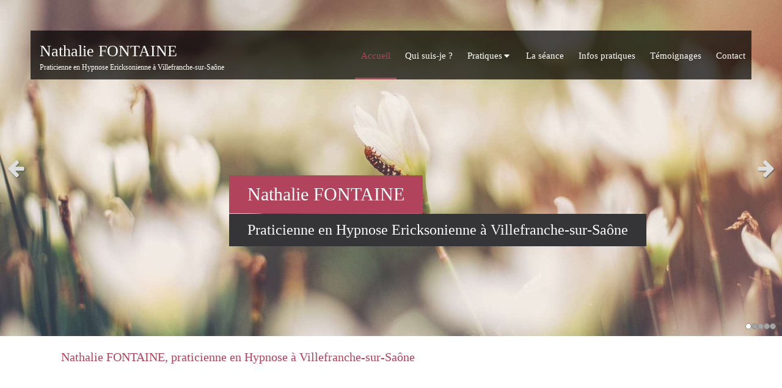

--- FILE ---
content_type: text/css
request_url: https://www.hypnose-villefranche-69.com/styles/pages/455064/1751285900/containers-specific-styles.css
body_size: 607
content:
.container_14990495_inner{position:relative}.container_14990495_inner{background-repeat:no-repeat;-webkit-background-size:cover;-moz-background-size:cover;-o-background-size:cover;background-size:cover;background-position:center}@media(max-width: 992px){.container_14990495_inner{background-image:url(https://files.sbcdnsb.com/images/ytYQow_K17a2hDMQ13EVTQ/content/1575558296/978980/1000/5b032268436b9abf451220191125-2890451-n3arj.jpeg)}}@media(max-width: 1199px){.container_14990495_inner{background-image:url(https://files.sbcdnsb.com/images/ytYQow_K17a2hDMQ13EVTQ/content/1575558296/978980/1200/5b032268436b9abf451220191125-2890451-n3arj.jpeg)}}@media(min-width: 1200px){.container_14990495_inner{background-image:url(https://files.sbcdnsb.com/images/ytYQow_K17a2hDMQ13EVTQ/content/1575558296/978980/2000/5b032268436b9abf451220191125-2890451-n3arj.jpeg)}}.container_14990492_inner:before{content:"";position:absolute;top:0;bottom:0;left:0;right:0;opacity:1}.container_14990493_inner:before{content:"";position:absolute;top:0;bottom:0;left:0;right:0;opacity:1}.container_14990499_inner{position:relative}.container_14990499_inner{background-repeat:no-repeat;-webkit-background-size:cover;-moz-background-size:cover;-o-background-size:cover;background-size:cover;background-position:center}@media(max-width: 992px){.container_14990499_inner{background-image:url(https://files.sbcdnsb.com/images/ytYQow_K17a2hDMQ13EVTQ/content/1574672139/978982/1000/d8fc642e9e384575a8fe20191125-3571853-jpw6kt.jpeg)}}@media(max-width: 1199px){.container_14990499_inner{background-image:url(https://files.sbcdnsb.com/images/ytYQow_K17a2hDMQ13EVTQ/content/1574672139/978982/1200/d8fc642e9e384575a8fe20191125-3571853-jpw6kt.jpeg)}}@media(min-width: 1200px){.container_14990499_inner{background-image:url(https://files.sbcdnsb.com/images/ytYQow_K17a2hDMQ13EVTQ/content/1574672139/978982/2000/d8fc642e9e384575a8fe20191125-3571853-jpw6kt.jpeg)}}.container_14990496_inner:before{content:"";position:absolute;top:0;bottom:0;left:0;right:0;opacity:1}.container_14990497_inner:before{content:"";position:absolute;top:0;bottom:0;left:0;right:0;opacity:1}.container_14990503_inner{position:relative}.container_14990503_inner{background-repeat:no-repeat;-webkit-background-size:cover;-moz-background-size:cover;-o-background-size:cover;background-size:cover;background-position:center}@media(max-width: 992px){.container_14990503_inner{background-image:url(https://files.sbcdnsb.com/images/ytYQow_K17a2hDMQ13EVTQ/content/1576076402/978984/1000/65f40f7ba726d3968af020191125-2890450-11e78d0.jpeg)}}@media(max-width: 1199px){.container_14990503_inner{background-image:url(https://files.sbcdnsb.com/images/ytYQow_K17a2hDMQ13EVTQ/content/1576076402/978984/1200/65f40f7ba726d3968af020191125-2890450-11e78d0.jpeg)}}@media(min-width: 1200px){.container_14990503_inner{background-image:url(https://files.sbcdnsb.com/images/ytYQow_K17a2hDMQ13EVTQ/content/1576076402/978984/2000/65f40f7ba726d3968af020191125-2890450-11e78d0.jpeg)}}.container_14990500_inner:before{content:"";position:absolute;top:0;bottom:0;left:0;right:0;opacity:1}.container_14990501_inner:before{content:"";position:absolute;top:0;bottom:0;left:0;right:0;opacity:1}.container_14990507_inner{position:relative}.container_14990507_inner{background-repeat:no-repeat;-webkit-background-size:cover;-moz-background-size:cover;-o-background-size:cover;background-size:cover;background-position:center}@media(max-width: 992px){.container_14990507_inner{background-image:url(https://files.sbcdnsb.com/images/ytYQow_K17a2hDMQ13EVTQ/content/1576076447/978986/1000/7e17dfe424ad761409c220191125-2890448-19drigi.jpeg)}}@media(max-width: 1199px){.container_14990507_inner{background-image:url(https://files.sbcdnsb.com/images/ytYQow_K17a2hDMQ13EVTQ/content/1576076447/978986/1200/7e17dfe424ad761409c220191125-2890448-19drigi.jpeg)}}@media(min-width: 1200px){.container_14990507_inner{background-image:url(https://files.sbcdnsb.com/images/ytYQow_K17a2hDMQ13EVTQ/content/1576076447/978986/2000/7e17dfe424ad761409c220191125-2890448-19drigi.jpeg)}}.container_14990504_inner:before{content:"";position:absolute;top:0;bottom:0;left:0;right:0;opacity:1}.container_14990505_inner:before{content:"";position:absolute;top:0;bottom:0;left:0;right:0;opacity:1}.container_14990511_inner{position:relative}.container_14990511_inner{background-repeat:no-repeat;-webkit-background-size:cover;-moz-background-size:cover;-o-background-size:cover;background-size:cover;background-position:center}@media(max-width: 992px){.container_14990511_inner{background-image:url(https://files.sbcdnsb.com/images/ytYQow_K17a2hDMQ13EVTQ/content/1582713886/978988/1000/2631d5a9ba9b43cd6b9020191125-2890450-opqzh5.jpeg)}}@media(max-width: 1199px){.container_14990511_inner{background-image:url(https://files.sbcdnsb.com/images/ytYQow_K17a2hDMQ13EVTQ/content/1582713886/978988/1200/2631d5a9ba9b43cd6b9020191125-2890450-opqzh5.jpeg)}}@media(min-width: 1200px){.container_14990511_inner{background-image:url(https://files.sbcdnsb.com/images/ytYQow_K17a2hDMQ13EVTQ/content/1582713886/978988/2000/2631d5a9ba9b43cd6b9020191125-2890450-opqzh5.jpeg)}}.container_14990508_inner:before{content:"";position:absolute;top:0;bottom:0;left:0;right:0;opacity:1}.container_14990509_inner:before{content:"";position:absolute;top:0;bottom:0;left:0;right:0;opacity:1}.container_14990512_inner{position:relative}.container_14990512_inner>.subcontainers{width:100% !important;max-width:800px !important;margin-right:auto !important;margin-left:auto !important}.container_14990516_inner{position:relative}.container_14990516_inner:before{content:"";position:absolute;top:0;bottom:0;left:0;right:0;opacity:1}.container_14990531_inner{position:relative}.container_14990531_inner:before{content:"";position:absolute;top:0;bottom:0;left:0;right:0;opacity:1}.container_14990536_inner{position:relative}.container_14990536_inner:before{content:"";position:absolute;top:0;bottom:0;left:0;right:0;opacity:1}.container_14990541_inner{position:relative}.container_14990541_inner:before{content:"";position:absolute;top:0;bottom:0;left:0;right:0;opacity:1}.container_14990546_inner{position:relative}.container_14990546_inner:before{content:"";position:absolute;top:0;bottom:0;left:0;right:0;opacity:1}.container_14990574_inner{position:relative}.container_14990574_inner{background-repeat:no-repeat;-webkit-background-size:cover;-moz-background-size:cover;-o-background-size:cover;background-size:cover;background-position:center}.container_14990574_inner{background-image:url(https://files.sbcdnsb.com/images/ytYQow_K17a2hDMQ13EVTQ/content/1574672139/978996/100/2b6ac7aace7696fbadf620191125-2890448-fk5io9.jpeg)}.container_14990574_inner:before{content:"";position:absolute;top:0;bottom:0;left:0;right:0;opacity:.8}.container_14990583_inner{position:relative}.container_14990583_inner{width:100% !important;max-width:200px !important;margin-right:auto !important;margin-left:auto !important}.container_14990658_inner{position:relative}.container_14990658_inner:before{content:"";position:absolute;top:0;bottom:0;left:0;right:0;opacity:1}.container_14990658_inner>.subcontainers{width:100% !important;max-width:800px !important;margin-right:auto !important;margin-left:auto !important}.container_14990466_inner{position:relative}.container_14990466_inner:before{content:"";position:absolute;top:0;bottom:0;left:0;right:0;opacity:1}